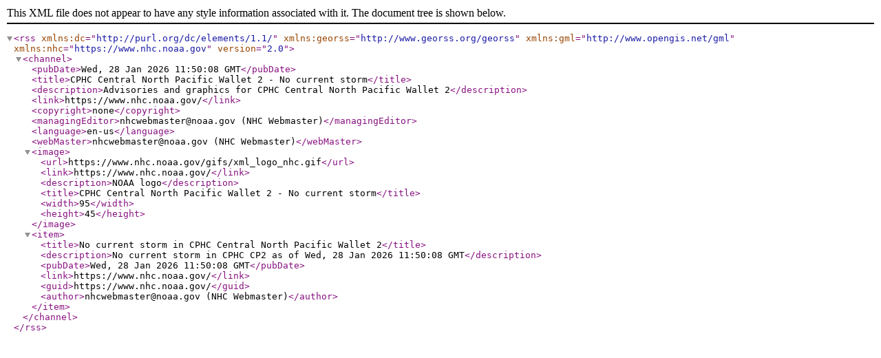

--- FILE ---
content_type: text/xml
request_url: https://www.nhc.noaa.gov/nhc_cp2.xml
body_size: 1282
content:
<?xml version="1.0" encoding="UTF-8"?>
<rss version="2.0"
  xmlns:dc="http://purl.org/dc/elements/1.1/"
  xmlns:georss="http://www.georss.org/georss"
  xmlns:gml="http://www.opengis.net/gml"
  xmlns:nhc="https://www.nhc.noaa.gov">
  <channel>
    <pubDate>Wed, 28 Jan 2026 11:50:08 GMT</pubDate>
    <title>CPHC Central North Pacific Wallet 2 - No current storm</title>
    <description>Advisories and graphics for CPHC Central North Pacific Wallet 2</description>
    <link>https://www.nhc.noaa.gov/</link>
    <copyright>none</copyright>
    <managingEditor>nhcwebmaster@noaa.gov (NHC Webmaster)</managingEditor>
    <language>en-us</language>
    <webMaster>nhcwebmaster@noaa.gov (NHC Webmaster)</webMaster>
    <image>
      <url>https://www.nhc.noaa.gov/gifs/xml_logo_nhc.gif</url>
      <link>https://www.nhc.noaa.gov/</link>
      <description>NOAA logo</description>
      <title>CPHC Central North Pacific Wallet 2 - No current storm</title>
      <width>95</width>
      <height>45</height>
    </image>
    <item>
      <title>No current storm in CPHC Central North Pacific Wallet 2</title>
      <description>No current storm in CPHC CP2 as of Wed, 28 Jan 2026 11:50:08 GMT</description>
      <pubDate>Wed, 28 Jan 2026 11:50:08 GMT</pubDate>
      <link>https://www.nhc.noaa.gov/</link>
      <guid>https://www.nhc.noaa.gov/</guid>
      <author>nhcwebmaster@noaa.gov (NHC Webmaster)</author>
    </item>
  </channel>
</rss>